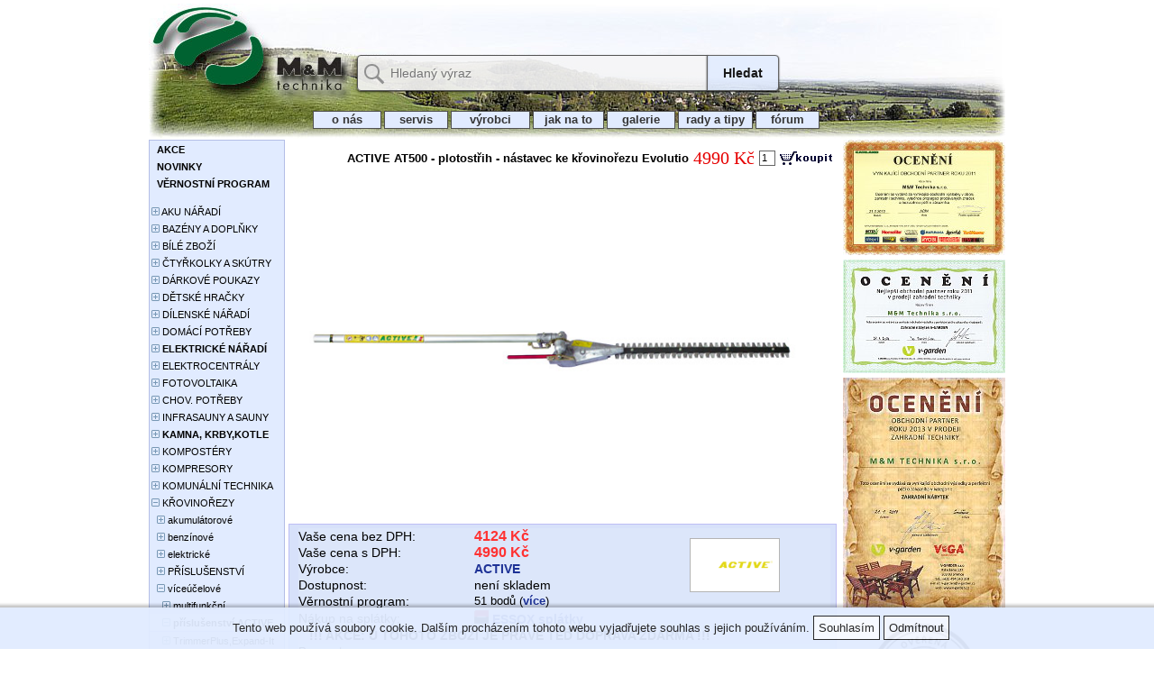

--- FILE ---
content_type: text/html; charset=windows-1250
request_url: https://www.mamtechnika.cz/active-at500-plotostrih-nastavec-ke-krovinorezu-evolutio
body_size: 11706
content:
                 


<!DOCTYPE HTML PUBLIC "-//W3C//DTD HTML 4.01 Transitional//EN">
<html lang="cs">
  <head>



 
    
  <!-- Google Tag Manager -->
<script>(function(w,d,s,l,i){w[l]=w[l]||[];w[l].push({'gtm.start':
new Date().getTime(),event:'gtm.js'});var f=d.getElementsByTagName(s)[0],
j=d.createElement(s),dl=l!='dataLayer'?'&l='+l:'';j.async=true;j.src=
'https://www.googletagmanager.com/gtm.js?id='+i+dl;f.parentNode.insertBefore(j,f);
})(window,document,'script','dataLayer','GTM-NMLX4CXH');</script>
<!-- End Google Tag Manager -->    
   
  <meta http-equiv="content-type" content="text/html; charset=windows-1250">
  <title>ACTIVE AT500 - PLOTOSTŘIH - NÁSTAVEC KE KŘOVINOŘEZU EVOLUTIO</title>
  <meta name="keywords" content="ACTIVE AT500 - plotostřih - nástavec ke křovinořezu Evolutio" >
  <meta name="description" content="Parametry:

Délka lišty: 550 mm 
Záruka: 2 roky 
 ACTIVE AT500 - plotostřih - nástavec ke křovinořezu Evolutio, ACTIVE AT500 - plotostřih - nástavec ke křovinořezu Evolutio" >
  <meta name="author" content="Karel Pochop" >
  <link rel="shortcut icon" href="https://www.mamtechnika.cz/favicon.ico">
  <link href="https://www.mamtechnika.cz/full36.css"  type="text/css" rel="stylesheet"><link href="https://www.mamtechnika.cz/drag.css"  type="text/css" rel="stylesheet">
                                 <script src="https://ajax.googleapis.com/ajax/libs/jquery/3.3.1/jquery.min.js"></script>
 <meta name="robots" content="index,follow" >            
    
           




<!--//Livechatoo.com START-code//-->
<script type="text/javascript">
(function() {
  livechatooCmd = function() { livechatoo.embed.init({account : 'mamtechnika', lang : 'cs', side : 'right'}) ;    };
  var l = document.createElement('script'); l.type = 'text/javascript'; l.async = !0; l.src = '//app.livechatoo.com/js/web.min.js';
  var s = document.getElementsByTagName('script')[0]; s.parentNode.insertBefore(l, s);

})();
</script>
<!--//Livechatoo.com END-code//-->


      
   
   
   
   
     
<!-- Global site tag (gtag.js) - Google Analytics -->
<script async src="https://www.googletagmanager.com/gtag/js?id=UA-1686883-4"></script>
<script>
  window.dataLayer = window.dataLayer || [];
  function gtag(){dataLayer.push(arguments);}
    gtag('consent', 'default', {"ad_storage":"denied","analytics_storage":"denied"});
          
  gtag('js', new Date());  
  gtag('config', 'UA-1686883-4');
</script>

<!-- Google tag (gtag.js) -->
<script async src="https://www.googletagmanager.com/gtag/js?id=G-QYFBRVHHEX"></script>
<script>
  window.dataLayer = window.dataLayer || [];
  function gtag(){dataLayer.push(arguments);}
    gtag('consent', 'default', {"ad_storage":"denied","analytics_storage":"denied"});
   
  gtag('js', new Date());

  gtag('config', 'G-QYFBRVHHEX');
</script>


  </head>
<body  >

  
<noscript><iframe src="https://www.googletagmanager.com/ns.html?id=GTM-NMLX4CXH"
height="0" width="0" style="display:none;visibility:hidden"></iframe></noscript>

  <div align=center>
  

    <div>
      
     <style>
<!-- 
  .okno2top .pdef0a{border: 1px rgb(190,190,245) solid; background: linear-gradient(90deg, rgba(255,255,255,1) 0%, rgba(255,255,255,1) 22%, rgba(225,235,255,1) 40%, rgba(225,235,255,1) 100%); }
  .okno2top .pdef0b{border: 1px rgb(120,120,230) solid; background: linear-gradient(90deg, rgba(255,255,255,1) 0%, rgba(255,255,255,1) 22%, rgba(210,220,250,1) 40%, rgba(210,220,250,1) 100%);}
  
  .okno2top .pdef1a{border: 1px rgb(210,210,160) solid; background:linear-gradient(90deg, rgba(255,255,255,1) 0%, rgba(255,255,255,1) 22%, rgba(255,255,160,1) 40%, rgba(255,255,160,1) 100%); }  
  .okno2top .pdef1b{border: 1px rgb(160,160,70) solid;  background:linear-gradient(90deg, rgba(255,255,255,1) 0%, rgba(255,255,255,1) 22%, rgba(255,255,120,1) 40%, rgba(255,255,120,1) 100%); }
  
  .okno2top .pdef2a{border: 1px rgb(250,210,140) solid; background:linear-gradient(90deg, rgba(255,255,255,1) 0%, rgba(255,255,255,1) 22%, rgba(255,235,190,1) 40%, rgba(255,235,190,1) 100%); } 
  .okno2top .pdef2b{border: 1px rgb(240,180,110) solid; background:linear-gradient(90deg, rgba(255,255,255,1) 0%, rgba(255,255,255,1) 22%, rgba(255,220,170,1) 40%, rgba(255,220,170,1) 100%); } 
  
  .okno2top .pdef3a{border: 1px rgb(160,230,160) solid; background:linear-gradient(90deg, rgba(255,255,255,1) 0%, rgba(255,255,255,1) 22%, rgba(235,255,235,1) 40%, rgba(235,255,235,1) 100%); }  
  .okno2top .pdef3b{border: 1px rgb(115,220,115) solid; background:linear-gradient(90deg, rgba(255,255,255,1) 0%, rgba(255,255,255,1) 22%, rgba(215,250,215,1) 40%, rgba(215,250,215,1) 100%); }
  .okno2top .definfo img     { mix-blend-mode: darken; }
//-->
</style>
     <style>
<!-- 
  .okno2top .pdef0a{ border: 1px rgb(190,190,245) solid; background: linear-gradient(90deg, rgba(255,255,255,1) 0%, rgba(255,255,255,1) 22%, rgba(225,235,255,1) 40%, rgba(225,235,255,1) 100%); border-top: none; border-left: none; }
  .okno2top .pdef0b{ border: 1px rgb(120,120,230) solid; background: linear-gradient(90deg, rgba(255,255,255,1) 0%, rgba(255,255,255,1) 22%, rgba(210,220,250,1) 40%, rgba(210,220,250,1) 100%);border-top: none; border-left: none; }
  
  .okno2top .pdef1a{ border: 1px rgb(210,210,160) solid; background:linear-gradient(90deg, rgba(255,255,255,1) 0%, rgba(255,255,255,1) 22%, rgba(255,255,160,1) 40%, rgba(255,255,160,1) 100%); border-top: none; border-left: none; }  
  .okno2top .pdef1b{ border: 1px rgb(160,160,70) solid;  background:linear-gradient(90deg, rgba(255,255,255,1) 0%, rgba(255,255,255,1) 22%, rgba(255,255,120,1) 40%, rgba(255,255,120,1) 100%); border-top: none; border-left: none; }
  
  .okno2top .pdef2a{ border: 1px rgb(250,210,140) solid; background:linear-gradient(90deg, rgba(255,255,255,1) 0%, rgba(255,255,255,1) 22%, rgba(255,235,190,1) 40%, rgba(255,235,190,1) 100%); border-top: none; border-left: none; } 
  .okno2top .pdef2b{ border: 1px rgb(240,180,110) solid; background:linear-gradient(90deg, rgba(255,255,255,1) 0%, rgba(255,255,255,1) 22%, rgba(255,220,170,1) 40%, rgba(255,220,170,1) 100%); border-top: none; border-left: none; } 
  
  .okno2top .pdef3a{ border: 1px rgb(160,230,160) solid; background:linear-gradient(90deg, rgba(255,255,255,1) 0%, rgba(255,255,255,1) 22%, rgba(235,255,235,1) 40%, rgba(235,255,235,1) 100%); border-top: none; border-left: none; }  
  .okno2top .pdef3b{ border: 1px rgb(115,220,115) solid; background:linear-gradient(90deg, rgba(255,255,255,1) 0%, rgba(255,255,255,1) 22%, rgba(215,250,215,1) 40%, rgba(215,250,215,1) 100%); border-top: none; border-left: none; }
  .okno2top .definfo img     { mix-blend-mode: darken; }
  .okno2top { margin-bottom:0px;}
  .height15 { height:15px; }
//-->
</style>
     
<script src="https://ajax.googleapis.com/ajax/libs/jquery/3.3.1/jquery.min.js"></script>
<script  type="text/javascript" defer="defer">  $(document).ready(function(){  
    $('#searchinput2').each(function() {
     var elem = $(this);
     elem.data('oldVal', elem.val());
     elem.bind("propertychange change click keyup input paste", function(event){
     
     if(elem.val().length<3){ $('#nasept').empty(); elem.data('oldVal', elem.val());  }else{ 
        if (elem.data('oldVal') != elem.val()) {  
          var posting = $.post( 'https://www.mamtechnika.cz/ajax.php?op=search', { term: elem.val() }  );
          posting.done(function( data ) {
            if(elem.val().length<3){ $('#nasept').empty(); }else{       
              $('#nasept').html( '<div class="naseptavac">'+data+'</li>' );
              $('#nasept').addClass("displayb").delay(4000).queue(function(next){ $('#nasept').removeClass("displayb");next();});        
              }      
            });
         elem.data('oldVal', elem.val());   
        }
        }
      });
  
     });
  });</script>     <div align=center class=logodivrelative><a class=nodecoration href="https://www.mamtechnika.cz"><img border=0px src="https://www.mamtechnika.cz/m10x.jpg" width=950px height=150px alt="mamtechnika.cz - Profesionální prodej a servis zahradní techniky, elektrického nářadí a krbových kamen. Tisíce spokojených zákazníků. Rychlá doprava., ACTIVE AT500 - plotostřih - nástavec ke křovinořezu Evolutio"></a>
<div id="nsearch"><form  action="/" name="S" id="S" method="get"><div class="lupa2 lupadiv"></div><input placeholder="Hledaný výraz" id="searchinput2" class="searchinput2 inputbarva" type="search" name="search" value="" autocomplete="off"><input value="Hledat" class="searchsubmit2 tlacitkobarva7" type="submit"><div id="nasept" class="shadow0"></div></form></div>      
</div>      <div align="center" class="horniblok">
        <table border=0 cellspacing=0 cellpadding=0 class=hornimenutext><tr><td><div class="hornimenu">&nbsp;<a href="./start.php?op=onas">&nbsp;&nbsp;&nbsp;&nbsp;&nbsp;o&nbsp;nás&nbsp;&nbsp;&nbsp;&nbsp;&nbsp;</a></div></td><td><div class="hornimenu"><a href="start.php?op=servis" >&nbsp;&nbsp;&nbsp;&nbsp;servis&nbsp;&nbsp;&nbsp;&nbsp;</a></div></td><td ><div class="hornimenu"><a href="./start.php?kategorie=vyrobce" >&nbsp;&nbsp;&nbsp;&nbsp;&nbsp;výrobci&nbsp;&nbsp;&nbsp;&nbsp;&nbsp;</a></div></td><td><div class="hornimenu"><a href="./start.php?op=jaknato" >&nbsp;&nbsp;&nbsp;jak&nbsp;na&nbsp;to&nbsp;&nbsp;&nbsp;</a></div></td><td><div class="hornimenu"><a href="./galerie" >&nbsp;&nbsp;&nbsp;&nbsp;galerie&nbsp;&nbsp;&nbsp;&nbsp;</a></div></td><td><div class="hornimenu"><a href="./start.php?op=rady" >&nbsp;&nbsp;rady&nbsp;a&nbsp;tipy&nbsp;&nbsp;</a></div></td><td><div class="hornimenu"><a href="./start.php?op=forum" >&nbsp;&nbsp;&nbsp;&nbsp;fórum&nbsp;&nbsp;&nbsp;&nbsp;</a></div></td><td> &nbsp;&nbsp;&nbsp;&nbsp;&nbsp;&nbsp;&nbsp;&nbsp;</td></tr></table>      </div>
    </div>
    
    <div class=stredniblok>
    

    
    
      <div class=prvni>
        <div class=druhy>

          <div class=levemenuobal><div class=levemenupole><a class=levemenu  href="./akce"><span class=spanb>&nbsp;&nbsp;AKCE&nbsp;&nbsp;&nbsp;&nbsp;&nbsp;&nbsp;&nbsp;&nbsp;&nbsp;&nbsp;&nbsp;&nbsp;&nbsp;&nbsp;&nbsp;&nbsp;&nbsp;&nbsp;&nbsp;&nbsp;</span></a></div><div class=levemenupole><a class=levemenu  href="./novinky"><span class=spanb>&nbsp;&nbsp;NOVINKY&nbsp;&nbsp;&nbsp;&nbsp;&nbsp;&nbsp;&nbsp;&nbsp;&nbsp;</span></a></div><div class=levemenupole><a class=levemenu href="./vernostni-program"><span class=spanb>&nbsp;&nbsp;VĚRNOSTNÍ&nbsp;PROGRAM</span></a></div><br><div class=levemenupole><a class=levemenu href="./aku-naradi" title="aku nářadí"><img border=0 src=plus3.gif alt="+">&nbsp;AKU NÁŘADÍ</a></div><div class=levemenupole><a class=levemenu href="./bazenove-doplnky" title="bazénové doplňky"><img border=0 src=plus3.gif alt="+">&nbsp;BAZÉNY A DOPLŇKY</a></div><div class=levemenupole><a class=levemenu href="./bile-zbozi" title="BÍLÉ ZBOŽÍ"><img border=0 src=plus3.gif alt="+">&nbsp;BÍLÉ ZBOŽÍ</a></div><div class=levemenupole><a class=levemenu href="./ctyrkolky-a-skutry" title="ČTYŘKOLKY A SKÚTRY"><img border=0 src=plus3.gif alt="+">&nbsp;ČTYŘKOLKY A SKÚTRY</a></div><div class=levemenupole><a class=levemenu href="./darkove-poukazy" title="DÁRKOVÉ POUKAZY"><img border=0 src=plus3.gif alt="+">&nbsp;DÁRKOVÉ POUKAZY</a></div><div class=levemenupole><a class=levemenu href="./detske-hracky" title="DĚTSKÉ HRAČKY"><img border=0 src=plus3.gif alt="+">&nbsp;DĚTSKÉ HRAČKY</a></div><div class=levemenupole><a class=levemenu href="./dilenske-naradi" title="DÍLENSKÉ NÁŘADÍ"><img border=0 src=plus3.gif alt="+">&nbsp;DÍLENSKÉ NÁŘADÍ</a></div><div class=levemenupole><a class=levemenu href="./domaci-potreby" title="DOMÁCÍ POTŘEBY"><img border=0 src=plus3.gif alt="+">&nbsp;DOMÁCÍ POTŘEBY</a></div><div class=levemenuakce><a class=levemenu href="./elektricke-naradi" title="ELEKTRICKÉ NÁŘADÍ"><strong><img border=0 src=plus3.gif alt="+">&nbsp;ELEKTRICKÉ NÁŘADÍ</strong></a></div><div class=levemenupole><a class=levemenu href="./elektrocentraly" title="ELEKTROCENTRÁLY"><img border=0 src=plus3.gif alt="+">&nbsp;ELEKTROCENTRÁLY</a></div><div class=levemenupole><a class=levemenu href="./fotovoltaika" title="FOTOVOLTAIKA"><img border=0 src=plus3.gif alt="+">&nbsp;FOTOVOLTAIKA</a></div><div class=levemenupole><a class=levemenu href="./chov-potreby" title="CHOV. POTŘEBY"><img border=0 src=plus3.gif alt="+">&nbsp;CHOV. POTŘEBY</a></div><div class=levemenupole><a class=levemenu href="./infrasauny-a-sauny" title="INFRASAUNY A SAUNY"><img border=0 src=plus3.gif alt="+">&nbsp;INFRASAUNY A SAUNY</a></div><div class=levemenuakce><a class=levemenu href="./kamna" title="KAMNA, KRBY,KOTLE"><strong><img border=0 src=plus3.gif alt="+">&nbsp;KAMNA, KRBY,KOTLE</strong></a></div><div class=levemenupole><a class=levemenu href="./kompostery" title="KOMPOSTÉRY"><img border=0 src=plus3.gif alt="+">&nbsp;KOMPOSTÉRY</a></div><div class=levemenupole><a class=levemenu href="./kompresory" title="KOMPRESORY"><img border=0 src=plus3.gif alt="+">&nbsp;KOMPRESORY</a></div><div class=levemenupole><a class=levemenu href="./komunalni-technika" title="KOMUNÁLNÍ TECHNIKA"><img border=0 src=plus3.gif alt="+">&nbsp;KOMUNÁLNÍ TECHNIKA</a></div><div class=levemenupole><a class=levemenu href="./krovinorezy" title="KŘOVINOŘEZY"><img border=0 src=minus3.gif alt="-">&nbsp;KŘOVINOŘEZY</a></div><div class=levemenupole><a class=levemenu href="./akumulatorove-krovinorezy" title="akumulátorové křovinořezy">&nbsp;&nbsp;<img border=0 src=plus3.gif alt="+">&nbsp;akumulátorové</a></div><div class=levemenupole><a class=levemenu href="./benzinove-krovinorezy" title="benzínové křovinořezy">&nbsp;&nbsp;<img border=0 src=plus3.gif alt="+">&nbsp;benzínové</a></div><div class=levemenupole><a class=levemenu href="./elektricke-krovinorezy" title="elektrické křovinořezy">&nbsp;&nbsp;<img border=0 src=plus3.gif alt="+">&nbsp;elektrické</a></div><div class=levemenupole><a class=levemenu href="./krovinorezy-prislusenstvi" title="křovinořezy příslušenství">&nbsp;&nbsp;<img border=0 src=plus3.gif alt="+">&nbsp;PŘÍSLUŠENSTVÍ</a></div><div class=levemenupole><a class=levemenu href="./viceucelove-krovinorezy" title="víceúčelové křovinořezy">&nbsp;&nbsp;<img border=0 src=minus3.gif alt="-">&nbsp;víceúčelové</a></div><div class=levemenupole><a class=levemenu href="./multifunkcni-krovinorezy" title="multifunkční křovinořezy">&nbsp;&nbsp;&nbsp;&nbsp;<img border=0 src=plus3.gif alt="+">&nbsp;multifunkční</a></div><div class=levemenuvybrano><a class=levemenu href="./prislusenstvi-active" title="příslušenství ACTIVE"><strong>&nbsp;&nbsp;&nbsp;&nbsp;<img border=0 src=minus3.gif alt="-">&nbsp;příslušenství ACTIVE</strong></a></div><div class=levemenupole><a class=levemenu href="./trimmerplus-expand-it" title="TrimmerPlus,Expand-It">&nbsp;&nbsp;&nbsp;&nbsp;<img border=0 src=plus3.gif alt="+">&nbsp;TrimmerPlus,Expand-It</a></div><div class=levemenupole><a class=levemenu href="./kultivatory" title="KULTIVÁTORY"><img border=0 src=plus3.gif alt="+">&nbsp;KULTIVÁTORY</a></div><div class=levemenuakce><a class=levemenu href="./malotraktory" title="MALOTRAKTORY"><strong><img border=0 src=plus3.gif alt="+">&nbsp;MALOTRAKTORY</strong></a></div><div class=levemenupole><a class=levemenu href="./motory" title="MOTORY"><img border=0 src=plus3.gif alt="+">&nbsp;MOTORY</a></div><div class=levemenupole><a class=levemenu href="./motorove-oleje" title="motorove oleje"><img border=0 src=plus3.gif alt="+">&nbsp;OLEJE A MAZIVA</a></div><div class=levemenupole><a class=levemenu href="./osvetleni" title="OSVĚTLENÍ"><img border=0 src=plus3.gif alt="+">&nbsp;OSVĚTLENÍ</a></div><div class=levemenupole><a class=levemenu href="./pily" title="PILY"><img border=0 src=plus3.gif alt="+">&nbsp;PILY</a></div><div class=levemenupole><a class=levemenu href="./plotostrihy" title="PLOTOSTŘIHY"><img border=0 src=plus3.gif alt="+">&nbsp;PLOTOSTŘIHY</a></div><div class=levemenupole><a class=levemenu href="./postrikovace-rosice" title="POSTŘIKOVAČE/ROSIČE"><img border=0 src=plus3.gif alt="+">&nbsp;POSTŘIKOVAČE/ROSIČE</a></div><div class=levemenupole><a class=levemenu href="./potreby-pro-pestovani-rostlin" title="POTŘEBY PRO PĚSTOVÁNÍ ROSTLIN"><img border=0 src=plus3.gif alt="+">&nbsp;POTŘEBY PRO PĚSTOVÁNÍ ROSTLIN</a></div><div class=levemenupole><a class=levemenu href="./provzdusnovace" title="PROVZDUŠŇOVAČE"><img border=0 src=plus3.gif alt="+">&nbsp;PROVZDUŠŇOVAČE</a></div><div class=levemenupole><a class=levemenu href="./prepravniky" title="PŘEPRAVNÍKY"><img border=0 src=plus3.gif alt="+">&nbsp;PŘEPRAVNÍKY</a></div><div class=levemenupole><a class=levemenu href="./rozmetadla" title="rozmetadla"><img border=0 src=plus3.gif alt="+">&nbsp;ROZMETADLA/SYPAČE</a></div><div class=levemenupole><a class=levemenu href="./retezove-pily" title="ŘETĚZOVÉ PILY"><img border=0 src=plus3.gif alt="+">&nbsp;ŘETĚZOVÉ PILY</a></div><div class=levemenuakce><a class=levemenu href="./sekacky" title="SEKAČKY"><strong><img border=0 src=plus3.gif alt="+">&nbsp;SEKAČKY</strong></a></div><div class=levemenuakce><a class=levemenu href="./skleniky-pareniste" title="SKLENÍKY/PAŘENIŠTĚ"><strong><img border=0 src=plus3.gif alt="+">&nbsp;SKLENÍKY/PAŘENIŠTĚ</strong></a></div><div class=levemenupole><a class=levemenu href="./snehove-frezy" title="SNĚHOVÉ FRÉZY"><img border=0 src=plus3.gif alt="+">&nbsp;SNĚHOVÉ FRÉZY</a></div><div class=levemenupole><a class=levemenu href="./sportovni-potreby" title="SPORTOVNÍ POTŘEBY"><img border=0 src=plus3.gif alt="+">&nbsp;SPORTOVNÍ POTŘEBY</a></div><div class=levemenupole><a class=levemenu href="./stavebni-stroje" title="STAVEBNÍ STROJE"><img border=0 src=plus3.gif alt="+">&nbsp;STAVEBNÍ STROJE</a></div><div class=levemenupole><a class=levemenu href="./svarovaci-technika" title="SVAŘOVACÍ TECHNIKA"><img border=0 src=plus3.gif alt="+">&nbsp;SVAŘOVACÍ TECHNIKA</a></div><div class=levemenuakce><a class=levemenu href="./stipacky-dreva" title="ŠTÍPAČKY DŘEVA"><strong><img border=0 src=plus3.gif alt="+">&nbsp;ŠTÍPAČKY DŘEVA</strong></a></div><div class=levemenupole><a class=levemenu href="./travni-smesi-a-hnojiva" title="TRAVNÍ SMĚSI A HNOJIVA"><img border=0 src=plus3.gif alt="+">&nbsp;TRAVNÍ SMĚSI A HNOJIVA</a></div><div class=levemenupole><a class=levemenu href="./vodni-program" title="VODNÍ PROGRAM"><img border=0 src=plus3.gif alt="+">&nbsp;VODNÍ PROGRAM</a></div><div class=levemenupole><a class=levemenu href="./vysavace-listi" title="Vysavače listí"><img border=0 src=plus3.gif alt="+">&nbsp;VYSAVAČE/FOUKAČE</a></div><div class=levemenupole><a class=levemenu href="./vyzinace" title="VYŽÍNAČE"><img border=0 src=plus3.gif alt="+">&nbsp;VYŽÍNAČE</a></div><div class=levemenuakce><a class=levemenu href="./zahradni-domky" title="ZAHRADNÍ DOMKY"><strong><img border=0 src=plus3.gif alt="+">&nbsp;ZAHRADNÍ DOMKY</strong></a></div><div class=levemenuakce><a class=levemenu href="./zahradni-drtice" title="ZAHRADNÍ DRTIČE"><strong><img border=0 src=plus3.gif alt="+">&nbsp;ZAHRADNÍ DRTIČE</strong></a></div><div class=levemenupole><a class=levemenu href="./zahradni-lampy" title="ZAHRADNÍ LAMPY"><img border=0 src=plus3.gif alt="+">&nbsp;ZAHRADNÍ LAMPY</a></div><div class=levemenupole><a class=levemenu href="./zahradni-nabytek" title="ZAHRADNÍ NÁBYTEK"><img border=0 src=plus3.gif alt="+">&nbsp;ZAHRADNÍ NÁBYTEK</a></div><div class=levemenupole><a class=levemenu href="./zahradni-naradi" title="ZAHRADNÍ NÁŘADÍ"><img border=0 src=plus3.gif alt="+">&nbsp;ZAHRADNÍ NÁŘADÍ</a></div><div class=levemenuakce><a class=levemenu href="./zahradni-traktory" title="ZAHRADNÍ TRAKTORY"><strong><img border=0 src=plus3.gif alt="+">&nbsp;ZAHRADNÍ TRAKTORY</strong></a></div><div class=levemenupole><a class=levemenu href="./zametaci-stroje" title="ZAMETACÍ STROJE"><img border=0 src=plus3.gif alt="+">&nbsp;ZAMETACÍ STROJE</a></div><div class=levemenupole><a class=levemenu href="./zemni-vrtaky" title="ZEMNÍ VRTÁKY"><img border=0 src=plus3.gif alt="+">&nbsp;ZEMNÍ VRTÁKY</a></div><div class=levemenupole><a class=levemenu href="./zebriky" title="žebříky"><img border=0 src=plus3.gif alt="+">&nbsp;ŽEBŘÍKY, SCHŮDKY</a></div><br><div class=levemenupole><a target=_blank class=levemenu href="./start.php?op=jaknato" title="postup nákupu">&nbsp;jak na to</a></div><div class=levemenupole><a  class=levemenu href="./start.php?op=obchodnipodminky" title="obchodní podmínky">&nbsp;obch. podmínky</a></div><div class=levemenupole><a class=levemenu href="./start.php?op=user" title="přihlášení uživatele">&nbsp;přihlášení uživatele</a></div><div class=levemenupole><a class=levemenu href="./start.php?op=kontakty" title="kontakty">&nbsp;kontakty</a></div><br></div>
   
          <div class=default2v><form class=formkorekce method=get action="./start.php"><select onchange='this.form.submit()' class=vybervyrobce name=selectvyrobce ><option disabled selected value>  -- -- </option><option value=628 >ABC PROIZVOD</option><option value=163 >ACTIVA</option><option value=67 >ACTIVE</option><option value=100 >AGAMA</option><option value=143 >AgriFab</option><option value=563 >AGRINOVA</option><option value=162 >AGRO CS</option><option value=149 >AlfaPlam</option><option value=181 >AL-KO</option><option value=123 >ALLET</option><option value=620 >ALPINA</option><option value=325 >ALUMET</option><option value=46 >Alve </option><option value=83 >AMA</option><option value=669 >AMA S.p.A.</option><option value=184 >AQUABOT</option><option value=47 >Arcana</option><option value=323 >ARETA</option><option value=678 >ATMOS</option><option value=224 >AUX</option><option value=328 >AZT</option><option value=195 >Belatrix</option><option value=171 >BELLA THALIA</option><option value=330 >Belon</option><option value=125 >Briggs&amp;Stratton</option><option value=36 >Canadiana</option><option value=119 >CLABER</option><option value=198 >CleanMate</option><option value=165 >COMET</option><option value=645 >CRAMER</option><option value=180 >Creador</option><option value=9 >Dakr </option><option value=185 >DOLPHIN</option><option value=561 >ECOTECH ITALIA</option><option value=671 >Ecotech Italia S.r.l.</option><option value=32 >ECHO</option><option value=644 >ELJET</option><option value=625 >Elkoplast</option><option value=82 >Elpumps</option><option value=178 >Eurom</option><option value=632 >EUROSYSTEMS</option><option value=89 >EXTOL</option><option value=666 >Fairland</option><option value=170 >FARELEK</option><option value=643 >FERMIT</option><option value=20 >Fiskars </option><option value=50 >Garland</option><option value=30 >Gloria </option><option value=675 >GLOX</option><option value=79 >GTM Profesional</option><option value=133 >GUČA</option><option value=674 >Güde</option><option value=131 >G21</option><option value=90 >HAAS+SOHN</option><option value=21 >Hailo </option><option value=314 >Hawaj</option><option value=316 >H.C.S</option><option value=73 >HealthLand</option><option value=18 >Hecht</option><option value=243 >Helpmation</option><option value=75 >HERON</option><option value=245 >Hobot</option><option value=313 >HOMELUX</option><option value=629 >Hosseven</option><option value=93 >HS Flamingo</option><option value=175 >Igotherm</option><option value=92 >Jotul</option><option value=333 >KARIBU</option><option value=238 >KingJet</option><option value=148 >KOVOKRAUS</option><option value=115 >Kratki</option><option value=84 >Kreator</option><option value=673 >Kubota</option><option value=311 >KVS-MORAVIA</option><option value=642 >La Nordica</option><option value=429 >Labin Progress</option><option value=129 >Lanit Plast </option><option value=667 >LASER-CUT</option><option value=169 >LIFETIME</option><option value=70 >LIMES</option><option value=74 >Limpar</option><option value=113 >Lumag Germany</option><option value=640 >Mammotion</option><option value=166 >Marimex</option><option value=332 >Mascar</option><option value=606 >M.A.T.</option><option value=132 >MBS</option><option value=312 >Metalac</option><option value=226 >MFG</option><option value=120 >MICHELIN</option><option value=676 >MoBee</option><option value=122 >MOTOR JIKOV</option><option value=624 >Mr.Fire</option><option value=631 >Mr.Pizzaiolo</option><option value=11 >MTD </option><option value=179 >MWH</option><option value=639 >Neakasa</option><option value=641 >OEM</option><option value=116 >Omicron</option><option value=156 >OPOP</option><option value=96 >OPP</option><option value=38 >Oregon</option><option value=104 >Orlík</option><option value=144 >PALRAM</option><option value=324 >PETLUX</option><option value=54 >PowerPlus</option><option value=668 >PREMION</option><option value=188 >Prity</option><option value=321 >PRITY - příslušenství</option><option value=141 >Prodag</option><option value=222 >PUBERT</option><option value=627 >RACCEWAY</option><option value=197 >RA-PA</option><option value=242 >Raycop</option><option value=68 >Riwall PRO</option><option value=176 >ROBOMOW</option><option value=161 >RURIS</option><option value=99 >SATA</option><option value=55 >Sharks</option><option value=44 >Scheppach </option><option value=142 >Silky</option><option value=78 >Simplicity</option><option value=331 >Sitrex</option><option value=604 >SKYLUX</option><option value=177 >SLOKOV</option><option value=230 >SNAIGE</option><option value=97 >Solo</option><option value=186 >Somagic</option><option value=329 >Star</option><option value=247 >SteamOne</option><option value=203 >Stiga</option><option value=672 >TAUROS</option><option value=117 >THORMA</option><option value=134 >TIM SISTEM</option><option value=168 >VAPK</option><option value=22 >Vares </option><option value=3 >VeGA </option><option value=326 >VERDEMAX</option><option value=239 >VERSO</option><option value=103 >V-Garden</option><option value=173 >Victoria</option><option value=126 >WAMSLER</option><option value=56 >Weibang</option><option value=15 >Wisconsin </option><option value=605 >WOLF-GARTEN</option><option value=63 >World</option><option value=603 >WORTEX</option><option value=48 >Zodiac</option><option value=189 >Zvezda</option></select><br><input class=vybervyrobcepole type=submit value="vyber výrobce"></form></div>
          
          
          <a href="start.php?xessox=1" rel="nofollow" ><img border=0 alt="ESSOX splátky - zahradní benzínové elektrické krbová kamna" src="img/ESSOX_logo2.jpg" ></a><br>
         <center>
<a href="https://obchody.heureka.cz/mamtechnika-cz/recenze/" rel="nofollow"><img src="overeno.jpg" border="0" alt="overeno" width=150px></a>
</center>


        </div>
        <div class=treti>
        
            <div align=center><table border=0 cellspacing=0 cellpadding=0 class=aboutproduct><tr><td><div class=aboutproductlabel><form class=formdefault action="./start.php?kategorie=319&amp;poradi=2&amp;metoda=3&amp;vyrobce=vsechny&amp;varianta=C&amp;selectidprodukt=3596&amp;typ=" method="get"><h1 class=mensi>ACTIVE AT500 - plotostřih - nástavec ke křovinořezu Evolutio</h1>&nbsp; <span class=aboutprice><span class=cenovkaANO>4990&nbsp;Kč&nbsp;</span><input type="text" name="mnozstvi" value="1" class="okno" ><input type="hidden" name="idProdukt" value="3596" ><input type="hidden" name="helpmnozstvi" value="0" >&nbsp;<input class=tlac alt="koupit" title=" vložení vybraného produktu do košíku " type="image" src="kosik.gif">&nbsp;</span></form></div></td></tr>
<tr><td align=center id="tdhlavniobrazek"> <script language="JavaScript" type="text/javascript">
// Karel Pochop 2017-2018
var pole=[
'active-at500-plotostrih-nastavec-ke-krovinorezu-evolutio.jpg'];
$(document).ready(function() {       
    var dragging = null;
    var poziceB=0;
    var poziceM=0;
    var pocetO=1;
    var pocetNO=1;
    var poziceI=0;
    var zvetsenaverze=0;
    var sirkamin=90;
    var zpozdeni=350;
    
    
                   
function getCoord(e, c) {
    return /touch/.test(e.type) ? (e.originalEvent || e).changedTouches[0]['page' + c] : e['page' + c];
}
 
$("#draggable").on('touchstart', function (ev) {               
      dragging = $("#draggable");
         if (dragging)  {
                var position = dragging.position();                
                poziceB=position.left+$('#windowdrag').offset().left;
                poziceM = getCoord(ev, 'X');                                      
        } 
   
    
}).on('touchmove', function (ev) {
   if (dragging) {       
   if(Math.abs(getCoord(ev, 'X')-poziceM)>  Math.min(getsirkaSlide()/3,200)  ){vyhodnocenitahu(getCoord(ev, 'X'),0);return}            
   dragging.offset({left: Math.min(getCoord(ev, 'X')-poziceM ,getsirkaSlide())+  poziceB   });}                       
   ev.preventDefault();  
}).on('touchend', function (ev) {
    if (Math.abs(getCoord(ev, 'X') - poziceM) < 20 ) {
    }else{    
      vyhodnocenitahu(getCoord(ev, 'X'),0);      
    };
    
}).on('click', function (ev) {
   //  if (!tap) {
        // If handler was not called on touchend, call it on click;
      //  handler.call(this, ev);
   //  }
    ev.preventDefault();
});
 
 
   $(document.body).keydown(function(e) {
    if(e.keyCode == 37) { // left
     upravSlide(-1,1);
    }
    else if(e.keyCode == 39) { // right
     upravSlide(1,1);
    }
  })

    $("#windowdrag").on("mousemove", function(e) {
        if(pocetO>1)
        if (dragging) { 
        if(Math.abs(e.pageX-poziceM)> Math.min(getsirkaSlide()/3,200)   ){vyhodnocenitahu(e.pageX,0);return}       
            dragging.offset({
                left: Math.min(e.pageX-poziceM,getsirkaSlide()) +  poziceB
            });
        }
    });
    
    
    $("#windowdrag").on("mousedown", "#draggable", function (e) {
        e.preventDefault();
        dragging = $("#draggable");
         if (dragging)  {
                var position = dragging.position();                
                poziceB=position.left+$('#windowdrag').offset().left;                
                poziceM=e.pageX;            
        }              
    });
    $("#windowdrag").on("mouseup", function (e) {    if(dragging)vyhodnocenitahu(e.pageX,e); });    
    $("#windowdrag").on("mouseleave", function (e) {  if(dragging)vyhodnocenitahu(e.pageX,e); });
   function  vyhodnocenitahu(x,e){  

      var r=poziceM-x; 
      if(Math.abs(r)<5)if (e.which != 3){  clickReaction(); upravSlide(0,0); return;}
      var p=200;p=Math.min(getsirkaSlide()/3,200) ; 
      var a=0;if(r<-p){a=-1;}
      if(r>p){a=1;}  
      upravSlide(a,0); 
      }; 
    function upravSlide(a,b){

      if (!(dragging)&&(b==0))return;
      var kam=0;
      if((poziceI+a)<0){kam=0;}
      else if((poziceI+a)>=pocetO){kam=pocetO-1;}
      else{ kam=poziceI+a;             
            if(pocetNO-1<=kam){              
              for(j=pocetNO-1;j<=(kam);j++){var po=pole[j+1]; if(!(po))break; $( "#draggable" ).append( "<a style=\"width: "+getsirkaSlide()+"px\"><img src=\"https://www.mamtechnika.cz/IMGPRODUCT/"+po+"\"></a>" );pocetNO++;}
              }                        
          }      
            
      $("#draggable").animate({left: -kam*getsirkaSlide()},zpozdeni);
      
      if(( pocetO-Math.floor(getsirkaSlide()/sirkamin) )>0){
        $(".miniaturyobr").animate({left: -(Math.min(    Math.max(kam-1,0)  ,pocetO-Math.floor(getsirkaSlide()/sirkamin+1)))*sirkamin},zpozdeni);
      }
      else{
        $(".miniaturyobr").animate({left: -((pocetO-getsirkaSlide()/sirkamin)/2)*sirkamin},0);
      }
      //$("#draggable").animate({width: pocetNO*getsirkaSlide()},0);
      
      $("#min"+poziceI).removeClass("minselect"); 
            
       poziceI=kam;
       $("#min"+poziceI).addClass("minselect"); 
       dragging = null;
      }
    function getsirkaSlide(){
      return $("#vnejsisirkadragu").width();
      }   
    function refresSlide(){
    

   
     
     $("#draggable").animate({left: -poziceI*getsirkaSlide()},0);
     //$("#draggable").animate({width: pocetNO*getsirkaSlide()},0);
      // window.console.log("spusteni refresSlide reaction");
       $("#draggable a").css('width',  getsirkaSlide());
   
    }        
    function clickReaction(){

      if(zvetsenaverze==0){
        zvetsenaverze=1;
        $("#vnejsisirkadragu").addClass("prekryv2");
        var mo="";
        for(j=0;j<pole.length;j++){ 
           mo=mo+"<a class=\"moa\" id=\"min"+j+"\" ><img src=\"https://www.mamtechnika.cz/IMGPRODUCT/"+pole[j]+"\"></a>";
          }
          
        if(pocetO>1)$("#windowdrag").append( "<div class=miniaturyobr>"+mo+"</div>" );
        $("#windowdrag").append( "<div id=\"idcross\" class=\"iconhov\"><div id=\"cross\"></div></div>" );
        if(pocetO>1)$("#windowdrag").append( "<div id=\"arrowl\" class=\"iconhov\"><div class=\"al\"><div id=\"arrow\"></div></div></div>" );
        if(pocetO>1)$("#windowdrag").append( "<div id=\"arrowr\" class=\"iconhov\"><div class=\"ar\"><div id=\"arrow\"></div></div></div>" );
        if(pocetO>1)$( ".moa" ).on("click",function(e){   upravSlide( $(this).attr('id').replace('min','') -poziceI,1);   });  
        $( "#idcross" ).on("click",function(e){  clickReaction();    });  
        if(pocetO>1)$( "#arrowl" ).on("click",function(e){  upravSlide( -1,1);    });
        if(pocetO>1)$( "#arrowr" ).on("click",function(e){  upravSlide( 1,1);    });    
        
       if(pocetO==1) $("#draggable").addClass("draggablepointer"); 
      }else{
        zvetsenaverze=0;
        $("#vnejsisirkadragu").removeClass("prekryv2");
        $(".miniaturyobr").remove();
        $("#idcross").remove();
        $("#arrowl").remove();
        $("#arrowr").remove();
        }
      refresSlide();
      //window.console.log("spusteni slide click reaction");
      }
         
  $("#miniobr a:not(.nenio)").on("click",function(e){     clickReaction(); var help=parseInt($(this).attr('id').replace('num','')); if(help=="x"){  help=-1;  }else{   if(!(help>=0))help=-1;  if(help>=pocetO-1)help=-1;  }  upravSlide(  help+1-poziceI,1);     e.preventDefault();   });  
  
  if(pocetO>1){ $( "#draggable" ).addClass( "rightauto" );   $( "#draggable" ).append( "<a><img src=\"https://www.mamtechnika.cz/IMGPRODUCT/"+pole[1]+"\"></a>" );   refresSlide(); }
 
  $(window).on("resize",function(){  refresSlide();   });    
   
 
});
  /*var pocetO=1;
    var pocetNO=1;
    var poziceI=0;*/




</script>
<div class="velikostdragu">
<div id="vnejsisirkadragu" class="velikostdragu"><div id="windowdrag">

<div id="draggable" class="flex1 oneimage">
<a><img alt="ACTIVE AT500 - plotostřih - nástavec ke křovinořezu Evolutio" class="oneimage" src="IMGPRODUCT/active-at500-plotostrih-nastavec-ke-krovinorezu-evolutio.jpg"></a>
  



</div>
  </div></div></div>
</td></tr><tr><td align=center id=miniobr></td></tr><tr><td align=center><table border=0 class=abouttestx><tr><td><span class=spanb></span>&nbsp;</td><td><table cellspacing="0" cellpadding="0" class=nadpistabb><tr><td><a class=vyrobceA href="./active" title="ACTIVE"><img border=0 alt="ACTIVE" width=90px height=19px src="IMGMAKER/active.png"></a></td></tr></table></td></tr></table><div class=abouttable align=center><table border=0 cellspacing=0 cellpadding=0 class=abouttablemiddle><tr class=abouttr1><td class=abouttd1>Vaše cena bez DPH:&nbsp</td><td class=abouttd2><span class=aboutlabel1><b>4124</b>&nbsp;Kč&nbsp;</span ></td></tr>
<tr class=abouttr1><td class=abouttd1>Vaše cena s DPH:&nbsp</td><td class=abouttd2><span class=aboutlabel1><b>4990</b><font class=pozn>&nbsp;Kč&nbsp;</font></span ></td></tr>
<tr class=abouttr1><td class=abouttd1>Výrobce:&nbsp;</td><td class=abouttd2><a class=vyrobceA href="./active" title="ACTIVE">ACTIVE</a></td></tr>
<tr class=abouttr1><td class=abouttd1>Dostupnost:&nbsp;</td><td class=abouttd2><span class=blue>není skladem</span></td></tr>
<tr class=abouttr1><td class=abouttd1>Věrnostní program:&nbsp;</td><td class=aboutx>51&nbsp;bodů&nbsp;(<a class="vyrobceA" href="./vernostni-program" rel="nofollow" >více</a>)</td></tr>
<tr onclick="window.open('https://e-smlouvy.essox.cz/?ESXCode=5&ESXAuth=[base64]', '_blank', 'menubar=no,location=no,toolbar=no,width=740,height=640,left=100,top=70'); return false;"  class=abouttr1><td class=abouttd1>Nákup na splátky:&nbsp;</td><td class=abouttd2> <a class=vyrobceA style="cursor:pointer;"   onclick="window.open('https://e-smlouvy.essox.cz/?ESXCode=5&ESXAuth=[base64]', '_blank', 'menubar=no,location=no,toolbar=no,width=740,height=640,left=100,top=70'); return false;"   ><img alt=splátky src=ESSOX_logo3.gif border=0> ESSOX splátky</a> </td></tr>
<tr class=abouttr1><td colspan=2>&nbsp;&nbsp;&nbsp;<span class=spanb>!!! AKCE: U TOHOTO ZBOŽÍ JE PRÁVĚ TEĎ DOPRAVA ZDARMA !!!</span></td></tr><tr class=abouttr0><td align=left class=abouttd1><span class=aboutx>Parametry:</span></td><td align=left  class=abouttd2><span class=abouty></span></td></tr><tr class=abouttr1><td align=left class=abouttd1><span class=aboutx>Délka lišty:</span></td><td align=left  class=abouttd2><span class=abouty>  550 mm </span></td></tr><tr class=abouttr0><td align=left class=abouttd1><span class=aboutx>Záruka:</span></td><td align=left  class=abouttd2><span class=abouty>  2 roky </span></td></tr></table></div></td></tr><tr><td align=center></td></tr><tr><td align=center><div class=abouttable2  align=center><table border=0 cellspacing=0 cellpadding=0 class=abouttablemiddle><tr><td class=aboutabout><span class=spanb>Alternativní zboží:</span> <a class=vyrobceA href="./krovinorezy">KŘOVINOŘEZY</a> - <a class=vyrobceA href="./viceucelove-krovinorezy">víceúčelové</a> - <a class=vyrobceA href="./prislusenstvi-active">příslušenství ACTIVE</a> </td></tr></table></div></td></tr><tr><td align=center></td></tr><tr><td align=center><div class=mfstop><fieldset class=mfs title="coby Vás zajímalo a chtěli by jste vědět o tomto produktu"><legend class=mlegend>dotazy a poznámky k ACTIVE AT500 - plotostřih - nástavec ke křovinořezu Evolutio</legend><script type="text/javascript" language="JavaScript">
      function control(where){
        if (!(where.value == 3410)) {where.focus();alert("opíšte prosím správně bezpečnostní kód"); return false; }else{return true; };
        };
   </script><form name="FORUM" onsubmit='return control(FORUM.sec)' class=formdefault method=post action="./start.php?op=zprava&amp;kategorie=319&amp;selectidprodukt=3596&amp;secm5d=487630">
    <div class=mdiv><div class=mdivs>&nbsp;jméno:&nbsp;<input type=text name=autorzpravy class=msec1 title="autor" >&nbsp;&nbsp;&nbsp;&nbsp;bezpečnostní kód:&nbsp;<input type=text name=sec class=msec2  title=" před odesláním je nutné vložit bezpečnostní kód ">&nbsp;(<span class=spanb title="bezpečnostní kód">3410</span>)</div><textarea class=marea name=popis ROWS=4 COLS=60 title=" tělo dotazu k produktu "></textarea><br>&nbsp;&nbsp;&nbsp;<input class=msub type=submit value=" odeslat " title=" odeslat dotaz "></div>
    </form></fieldset></div><br><br></td></tr></table>
</div>
     

        </div>
      </div> 
      <div class=kosik>

<img title="VYNIKAJÍCÍ PRODEJCE" class=prvniakce2 src="https://www.mamtechnika.cz/o2011_180.jpg" alt="vynikajici prodejce" border="0" ><img title="NEJLEPŠÍ PRODEJCE ZAHRADNÍ TECHNIKY" class=prvniakce2 src="ovg2011.jpg" alt="NEJLEPŠÍ PRODEJCE ZAHRADNÍ TECHNIKY 2011" border="0" ><img alt="NEJLEPŠÍ PRODEJCE ZAHRADNÍHO NÁBYTKU" class=prvniakce2 src="https://www.mamtechnika.cz/AKCE/zahradni-nabytek-2013-2.jpg" border="0"><img  src="img/overena_ifirmy_black150.png" alt="overena firma 2025" border="0" width="160px" ><img  src="img/pecet2025s.png" alt="topfirma" border="0" width="160px" ><div class=nastip><span class=spanb>NÁŠ TIP K NÁKUPU</span></div><div class=margin3><div class=defwinsmall><div onmouseover="this.className='pdef0b'"  onmouseout="this.className='pdef0a'" class="pdef0a" ><div class=pdefxsmall><form action="./start.php?kategorie=319&amp;poradi=2&amp;metoda=3&amp;vyrobce=vsechny&amp;varianta=C&amp;selectidprodukt=3596" method="get" class=formdefault><div class=linedef align=center><b class=namedefsmall>&nbsp;ACTIVE - kypřič půdy - nástavec ke křovinořezu Evolution</b><br><span class=timesroman><span class=cenovkaANO>4990&nbsp;Kč</span></span>&nbsp;<input type="text" name="mnozstvi" value="1" class="okno" ><input type="hidden" name="idProdukt" value="3600" ><input type="hidden" name="helpmnozstvi" value="0" >&nbsp;<input class=tlac alt="koupit" title=" vložení vybraného produktu do košíku " type="image" src="kosik.gif">&nbsp;</div></form><div align=center><a class=definfo href="./active-kypric-pudy-nastavec-ke-krovinorezu-evolution" title="více informací o ACTIVE - kypřič půdy - nástavec ke křovinořezu Evolution"> <img title="ACTIVE - kypřič půdy - nástavec ke křovinořezu Evolution" alt="ACTIVE - kypřič půdy - nástavec ke křovinořezu Evolution" border=0px align=middle style="width:166px;height:52px;overflow:hidden;" src="IMGSMALL2/active-kypric-pudy-nastavec-ke-krovinorezu-evolution.jpg"></a><br><div class=moredefsmall title="více informací o ACTIVE - kypřič půdy - nástavec ke křovinořezu Evolution"><a class=definfo href="./active-kypric-pudy-nastavec-ke-krovinorezu-evolution" rel="nofollow" title="více informací o ACTIVE - kypřič půdy - nástavec ke křovinořezu Evolution">více&nbsp;informací</a>&nbsp;</div></div></div></div></div></div><div class=margin3><div class=defwinsmall><div onmouseover="this.className='pdef0b'"  onmouseout="this.className='pdef0a'" class="pdef0a" ><div class=pdefxsmall><form action="./start.php?kategorie=319&amp;poradi=2&amp;metoda=3&amp;vyrobce=vsechny&amp;varianta=C&amp;selectidprodukt=3596" method="get" class=formdefault><div class=linedef align=center><b class=namedefsmall>&nbsp;ACTIVE - řetězová pila - nástavec ke křovinořezu Evolution</b><br><span class=timesroman><span class=cenovkaANO>3490&nbsp;Kč</span></span>&nbsp;<input type="text" name="mnozstvi" value="1" class="okno" ><input type="hidden" name="idProdukt" value="3598" ><input type="hidden" name="helpmnozstvi" value="0" >&nbsp;<input class=tlac alt="koupit" title=" vložení vybraného produktu do košíku " type="image" src="kosik.gif">&nbsp;</div></form><div align=center><a class=definfo href="./active-retezova-pila-nastavec-ke-krovinorezu-evolution" title="více informací o ACTIVE - řetězová pila - nástavec ke křovinořezu Evolution"> <img title="ACTIVE - řetězová pila - nástavec ke křovinořezu Evolution" alt="ACTIVE - řetězová pila - nástavec ke křovinořezu Evolution" border=0px align=middle style="width:166px;height:62px;overflow:hidden;" src="IMGSMALL2/active-retezova-pila-nastavec-ke-krovinorezu-evolution.jpg"></a><br><div class=moredefsmall title="více informací o ACTIVE - řetězová pila - nástavec ke křovinořezu Evolution"><a class=definfo href="./active-retezova-pila-nastavec-ke-krovinorezu-evolution" rel="nofollow" title="více informací o ACTIVE - řetězová pila - nástavec ke křovinořezu Evolution">více&nbsp;informací</a>&nbsp;</div></div></div></div></div></div><div class=margin3><div class=defwinsmall><div onmouseover="this.className='pdef0b'"  onmouseout="this.className='pdef0a'" class="pdef0a" ><div class=pdefxsmall><form action="./start.php?kategorie=319&amp;poradi=2&amp;metoda=3&amp;vyrobce=vsechny&amp;varianta=C&amp;selectidprodukt=3596" method="get" class=formdefault><div class=linedef align=center><b class=namedefsmall>&nbsp;ACTIVE griffe 4,5B - profi křovinořez s hřídelí + DÁREK</b><br><span class=timesroman><span class=cenovkaANO>9990&nbsp;Kč</span></span>&nbsp;<input type="text" name="mnozstvi" value="1" class="okno" ><input type="hidden" name="idProdukt" value="430" ><input type="hidden" name="helpmnozstvi" value="0" >&nbsp;<input class=tlac alt="koupit" title=" vložení vybraného produktu do košíku " type="image" src="kosik.gif">&nbsp;</div></form><div align=center><a class=definfo href="./active-griffe-4-5b-profi-krovinorez-s-hrideli" title="více informací o ACTIVE griffe 4,5B - profi křovinořez s hřídelí + DÁREK"> <img title="ACTIVE griffe 4,5B - profi křovinořez s hřídelí + DÁREK" alt="ACTIVE griffe 4,5B - profi křovinořez s hřídelí + DÁREK" border=0px align=middle style="width:166px;height:144px;overflow:hidden;" src="IMGSMALL2/active-griffe-4-5b-profi-krovinorez-s-hrideli.jpg"></a><br><div class=moredefsmall title="více informací o ACTIVE griffe 4,5B - profi křovinořez s hřídelí + DÁREK"><a class=definfo href="./active-griffe-4-5b-profi-krovinorez-s-hrideli" rel="nofollow" title="více informací o ACTIVE griffe 4,5B - profi křovinořez s hřídelí + DÁREK">více&nbsp;informací</a>&nbsp;</div></div></div></div></div></div>      <br>
          <div>
              <script language="JavaScript" type="text/javascript"><!--
              document.write ('<img src="https://toplist.cz/count.asp?id=445993&amp;logo=mc" width="88" height="60" border=0 alt="TOPlist ACTIVE AT500 - plotostřih - nástavec ke křovinořezu Evolutio" onerror="this.onerror=null;this.src="https://www.mamtechnika.cz/img/toplitmam.jpg;";">'); 
              
              //--></script>
          </div>
          <noscript>
                        <img src="https://toplist.cz/count.asp?id=445993&amp;logo=mc" border="0" alt="TOPlist " width="88" height="60" onerror='this.onerror=null;this.src="https://www.mamtechnika.cz/img/toplitmam.jpg;";' >
          </noscript>
                    
          
          
    </div>
  </div>
</div>


<center>
    <div class=zapatiobal0>
    <div align=center class=zapatiobal><div align=left class=zapatileve>
    <div class=zapatix >
    <p class=nofor2c>
    <span class=spanb>M&amp;M Technika s.r.o.</span>&nbsp;  <strong class=strong>ACTIVE AT500 - plotostřih - nástavec ke křovinořezu Evolutio</strong>,


           &nbsp;objednávky:&nbsp;<span class=spanb>objednavky@mamtechnika.cz</span>&nbsp;
    &nbsp;dotazy:&nbsp;<span class=spanb>info@mamtechnika.cz</span>&nbsp;,

    &nbsp;&nbsp;2026&nbsp;(0.01s)
    </p>
    </div>
    </div></div>
    <div class=nakonci>  <strong>ACTIVE AT500 - plotostřih - nástavec ke křovinořezu Evolutio</strong> Parametry:

Délka lišty: 550 mm 
Záruka: 2 roky 
  ACTIVE AT500 - plotostřih - nástavec ke křovinořezu Evolutio  </div>
    <div class=cok2><div> 
    Tento web používá soubory cookie. Dalším procházením tohoto webu vyjadřujete souhlas s jejich používáním. <a href="https://www.mamtechnika.cz/active-at500-plotostrih-nastavec-ke-krovinorezu-evolutio&amp;usecookies=1">Souhlasím</a>  <a class=coka2 href="https://www.mamtechnika.cz/active-at500-plotostrih-nastavec-ke-krovinorezu-evolutio&amp;usecookies=-1">Odmítnout</a>
    
     </div></div> <br>
    <img src="https://toplist.cz/count.asp?id=1478922&amp;logo=s" border="0" alt="TOPlist" width="0" height="0">   
    </div>
    </center> 


<script type="text/javascript" src="https://c.seznam.cz/js/rc.js"></script>
<script>
	var retargetingConf = {
		rtgId: 38429,
        pageType: "offerdetail",
     itemId:"3596",
             consent: 0                          
	};
	if (window.rc && window.rc.retargetingHit) {
		window.rc.retargetingHit(retargetingConf);
	}
</script>




<!-- Global site tag (gtag.js) - Google Ads: 1035094316 -->
<script async src="https://www.googletagmanager.com/gtag/js?id=AW-1035094316"></script>
<script>
  window.dataLayer = window.dataLayer || [];
  function gtag(){dataLayer.push(arguments);}
  
  gtag('consent', 'update', { 'ad_storage': 'denied', 'analytics_storage': 'denied' });
  gtag('js', new Date());
  gtag('config', 'AW-1035094316');
</script>


<script  type="text/javascript" defer="defer">gtag('consent', 'update', { 'ad_storage': 'denied', 'analytics_storage': 'denied' });gtag('event', 'page_view', {
    'send_to': 'AW-1035094316',
    'value': '4990',
    'items': [{
      'id': '3596',
      'google_business_vertical': 'retail'
    }]
  });
</script>











       

  
</body>
</html>


--- FILE ---
content_type: text/css
request_url: https://www.mamtechnika.cz/drag.css
body_size: 993
content:
      .velikostdragu              { width:590px;  height: 390px;  }
    #vnejsisirkadragu   { }                           
    #windowdrag         { width: 100%; height: 100%;  position:relative; background: rgba(255,255,255,0.5);   overflow: hidden;  clip-path: polygon(0 0, 100% 0, 100% 100%, 0% 100%);-webkit-clip-path: polygon(0 0, 100% 0, 100% 100%, 0% 100%);  overflow: hidden;-ms-clip-path:: polygon(0 0, 100% 0, 100% 100%, 0% 100%);  }
    #draggable          { position : absolute;    left: 0px;  right:0px;   top: 0px;bottom: 0px;    height:inherit;cursor: move;  cursor: -webkit-grab; cursor: grab;}
    #draggable:active   { cursor: grabbing; cursor: -moz-grabbing; cursor: -webkit-grabbing;}
    .rightauto          { right:auto !important;}
    .draggablepointer  a img   { cursor:pointer !important; } 
    .flex1              { display: flex;}
    .flex1 a            {     display: flex;    flex: 1;    align-items: center;    justify-content: center;  flex-direction: column;  }
    .flex1 a img        { max-height: 100%;max-width: 100%; width: auto; height: auto; display:block;     object-fit: contain; }
    .prekryv2           { background: rgba(255,255,255,0.96);z-index:100; top: 0px;left: 0px;position: fixed; width: 100% !important;height: 100% !important; }
    .prekryv2  #windowdrag  { background: none; }
    .prekryv2 .flex1 a img  {  cursor: move;  cursor: -webkit-grab; cursor: grab; max-height: 98%;max-width: 98%;     }
    .prekryv2 .flex1 a img:active   { cursor: grabbing; cursor: -moz-grabbing; cursor: -webkit-grabbing;}
    .oneimage{ cursor:pointer !important; }
    
            
    .miniaturyobr       { min-height:90px;position:absolute; bottom:0px; display: flex; left:auto; right:auto;  box-shadow: 0px 0px 4px rgba(0,0,0,0.7);background-color: rgba(255,255,255,0.95); left: 50%;      }/*flex-wrap: wrap;*/
    .miniaturyobr a     { box-sizing: border-box; width: 90px; display: flex;  align-items: center;  justify-content: center;  flex: 1 1 90px; cursor:pointer;}
    .miniaturyobr a img { max-height: 80px;max-width: 80px; width: auto; height: auto; display:block;     object-fit: contain;  }
    .minselect          { border: 1px solid black; }
    .miniaturyobr a:hover   { border: 1px solid black;  }
    #arrow              { border-radius: 4px;  border: solid #000000;  border-width: 0 4px 4px 0;  display: inline-block; padding: 20px; }
    .al                 { transform: rotate(135deg); -webkit-transform: rotate(135deg); }
    .ar                 { transform: rotate(-45deg); -webkit-transform: rotate(-45deg); }
    #arrowl             { padding: 50px 5px 50px 20px; cursor: pointer; position: absolute;display: block;left: 5px;top: 50%; }
    #arrowr             { padding: 50px 20px 50px 5px; cursor: pointer; position: absolute;display: block;right: 5px;top: 50%; }
    #cross              { background: #000000;  height: 40px;  position: absolute;  width: 4px; right: 22px;top: 4px;-moz-transform:rotate(45deg);    -webkit-transform:rotate(45deg);    -o-transform:rotate(45deg);    -ms-transform:rotate(45deg); border-radius: 4px;}
    #cross:after        { background: #000000;  content: "";  height: 4px;  left: -18px;  position: absolute;  top: 18px;  width: 40px;border-radius: 4px;}
    #idcross            { cursor: pointer; position: absolute;display: block;width: 46px;height: 46px;right: 10px;top: 10px; }
    .iconhov            { background-color:rgba(230,230,230,0.6);  }
    .iconhov:hover      { background-color:rgba(210,210,210,0.9);  }
    .icon1              { z-index: 1; top:0px !important; }
    .icon2              { z-index: 1;  }
    #hw-87kwowifjjowiklsadh666left     { z-index: 1 !important;  }
    .aboutproduct tbody tr td{position:relative;}
    .abouttestx         {     z-index: 1; }